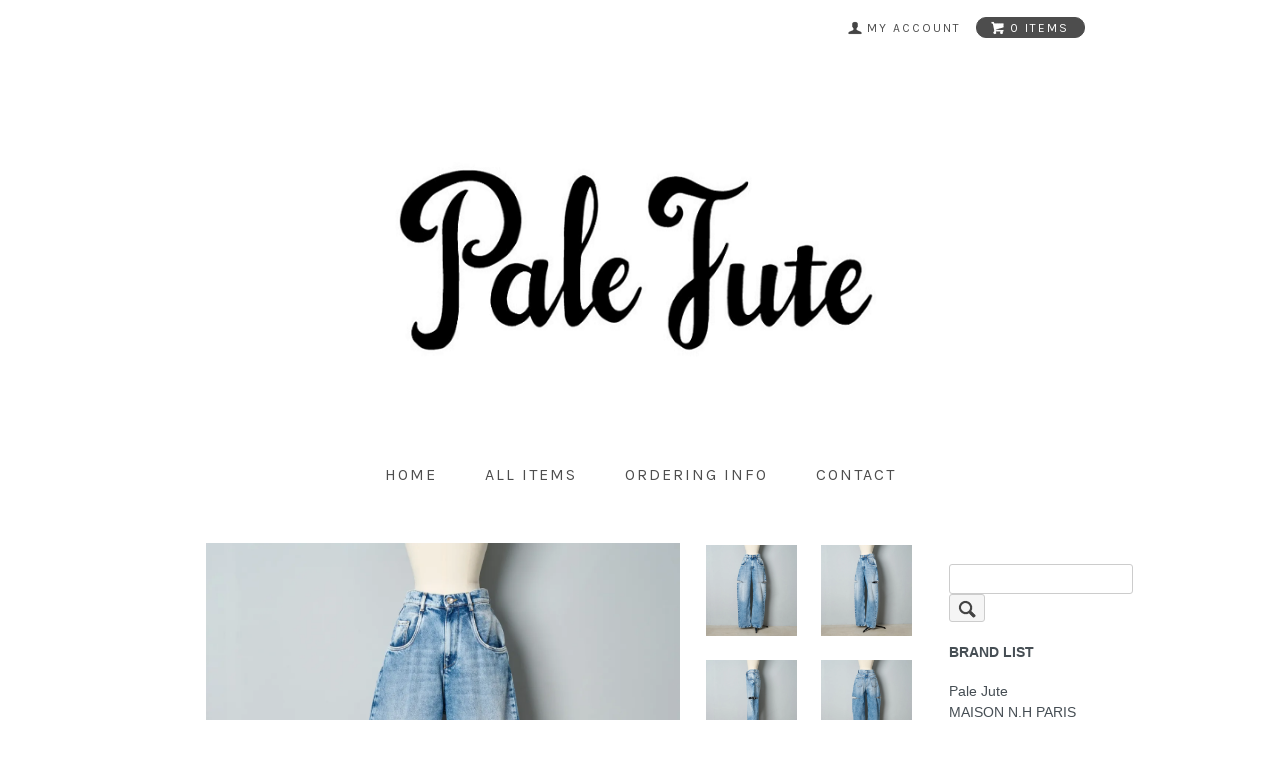

--- FILE ---
content_type: text/html; charset=EUC-JP
request_url: http://www.palejute.com/?pid=172372003
body_size: 7198
content:
<!DOCTYPE html PUBLIC "-//W3C//DTD XHTML 1.0 Transitional//EN" "http://www.w3.org/TR/xhtml1/DTD/xhtml1-transitional.dtd">
<html xmlns:og="http://ogp.me/ns#" xmlns:fb="http://www.facebook.com/2008/fbml" xmlns:mixi="http://mixi-platform.com/ns#" xmlns="http://www.w3.org/1999/xhtml" xml:lang="ja" lang="ja" dir="ltr">
<head>
<meta http-equiv="content-type" content="text/html; charset=euc-jp" />
<meta http-equiv="X-UA-Compatible" content="IE=edge,chrome=1" />
<title>Maison Margiela PARIS デニムジーンズスラッシュディテール - Pale Jute</title>
<meta name="Keywords" content="Maison Margiela PARIS デニムジーンズスラッシュディテール,palejute" />
<meta name="Description" content="Maison Margiela femmeスラッシュデニムジーンズquality :・コットン100%size : 36・ウェスト 66cm・ヒップ 90cm・股上 34.5cm・股下 77." />
<meta name="Author" content="" />
<meta name="Copyright" content="GMOペパボ" />
<meta http-equiv="content-style-type" content="text/css" />
<meta http-equiv="content-script-type" content="text/javascript" />
<link rel="stylesheet" href="http://www.palejute.com/css/framework/colormekit.css" type="text/css" />
<link rel="stylesheet" href="http://www.palejute.com/css/framework/colormekit-responsive.css" type="text/css" />
<link rel="stylesheet" href="https://img07.shop-pro.jp/PA01421/360/css/4/index.css?cmsp_timestamp=20190105200816" type="text/css" />
<link rel="stylesheet" href="https://img07.shop-pro.jp/PA01421/360/css/4/product.css?cmsp_timestamp=20190105200816" type="text/css" />

<link rel="alternate" type="application/rss+xml" title="rss" href="http://www.palejute.com/?mode=rss" />
<link rel="shortcut icon" href="https://img07.shop-pro.jp/PA01421/360/favicon.ico?cmsp_timestamp=20240320191606" />
<script type="text/javascript" src="//ajax.googleapis.com/ajax/libs/jquery/1.7.2/jquery.min.js" ></script>
<meta property="og:title" content="Maison Margiela PARIS デニムジーンズスラッシュディテール - Pale Jute" />
<meta property="og:description" content="Maison Margiela femmeスラッシュデニムジーンズquality :・コットン100%size : 36・ウェスト 66cm・ヒップ 90cm・股上 34.5cm・股下 77." />
<meta property="og:url" content="http://www.palejute.com?pid=172372003" />
<meta property="og:site_name" content="Pale Jute" />
<meta property="og:image" content="https://img07.shop-pro.jp/PA01421/360/product/172372003.jpg?cmsp_timestamp=20230721161642"/>
<meta property="og:type" content="product" />
<meta property="product:price:amount" content="126500" />
<meta property="product:price:currency" content="JPY" />
<meta property="product:product_link" content="http://www.palejute.com?pid=172372003" />
<script>
  var Colorme = {"page":"product","shop":{"account_id":"PA01421360","title":"Pale Jute"},"basket":{"total_price":0,"items":[]},"customer":{"id":null},"inventory_control":"option","product":{"shop_uid":"PA01421360","id":172372003,"name":"Maison Margiela PARIS <BR>\u30c7\u30cb\u30e0\u30b8\u30fc\u30f3\u30ba<BR>\u30b9\u30e9\u30c3\u30b7\u30e5\u30c7\u30a3\u30c6\u30fc\u30eb","model_number":"S51LA0051-S30513-470","stock_num":21,"sales_price":115000,"sales_price_including_tax":126500,"variants":[{"id":1,"option1_value":"36","option2_value":"","title":"36","model_number":"S51LA0051-S30513-470","stock_num":7,"option_price":115000,"option_price_including_tax":126500,"option_members_price":115000,"option_members_price_including_tax":126500},{"id":2,"option1_value":"38","option2_value":"","title":"38","model_number":"S51LA0051-S30513-470","stock_num":9,"option_price":115000,"option_price_including_tax":126500,"option_members_price":115000,"option_members_price_including_tax":126500},{"id":3,"option1_value":"40","option2_value":"","title":"40","model_number":"S51LA0051-S30513-470","stock_num":5,"option_price":115000,"option_price_including_tax":126500,"option_members_price":115000,"option_members_price_including_tax":126500},{"id":4,"option1_value":"42","option2_value":"","title":"42","model_number":"S51LA0051-S30513-470","stock_num":0,"option_price":115000,"option_price_including_tax":126500,"option_members_price":115000,"option_members_price_including_tax":126500},{"id":5,"option1_value":"44","option2_value":"","title":"44","model_number":"S51LA0051-S30513-470","stock_num":0,"option_price":115000,"option_price_including_tax":126500,"option_members_price":115000,"option_members_price_including_tax":126500},{"id":6,"option1_value":"46","option2_value":"","title":"46","model_number":"S51LA0051-S30513-470","stock_num":0,"option_price":115000,"option_price_including_tax":126500,"option_members_price":115000,"option_members_price_including_tax":126500},{"id":7,"option1_value":"48","option2_value":"","title":"48","model_number":"S51LA0051-S30513-470","stock_num":0,"option_price":115000,"option_price_including_tax":126500,"option_members_price":115000,"option_members_price_including_tax":126500}],"category":{"id_big":2577524,"id_small":0},"groups":[],"members_price":115000,"members_price_including_tax":126500}};

  (function() {
    function insertScriptTags() {
      var scriptTagDetails = [];
      var entry = document.getElementsByTagName('script')[0];

      scriptTagDetails.forEach(function(tagDetail) {
        var script = document.createElement('script');

        script.type = 'text/javascript';
        script.src = tagDetail.src;
        script.async = true;

        if( tagDetail.integrity ) {
          script.integrity = tagDetail.integrity;
          script.setAttribute('crossorigin', 'anonymous');
        }

        entry.parentNode.insertBefore(script, entry);
      })
    }

    window.addEventListener('load', insertScriptTags, false);
  })();
</script>
<script async src="https://zen.one/analytics.js"></script>
</head>
<body>
<meta name="colorme-acc-payload" content="?st=1&pt=10029&ut=172372003&at=PA01421360&v=20260118200421&re=&cn=bc91ecf5920406ec0daaa9c4eab74707" width="1" height="1" alt="" /><script>!function(){"use strict";Array.prototype.slice.call(document.getElementsByTagName("script")).filter((function(t){return t.src&&t.src.match(new RegExp("dist/acc-track.js$"))})).forEach((function(t){return document.body.removeChild(t)})),function t(c){var r=arguments.length>1&&void 0!==arguments[1]?arguments[1]:0;if(!(r>=c.length)){var e=document.createElement("script");e.onerror=function(){return t(c,r+1)},e.src="https://"+c[r]+"/dist/acc-track.js?rev=3",document.body.appendChild(e)}}(["acclog001.shop-pro.jp","acclog002.shop-pro.jp"])}();</script><link href="https://fonts.googleapis.com/css?family=Karla:400,700" rel="stylesheet" type="text/css">
<div id="page-wrapper">
  <div class="visible-phone">
    <div class="dropdown-wrapper header-link header-dropdown google-font">
      <ul class="dropdown-nav">
        <li class="view-cart"><a href="https://palejute.shop-pro.jp/cart/proxy/basket?shop_id=PA01421360&shop_domain=palejute.com"><span><i class="icon-w icon-cart"></i>view cart</span></a></li>
        <li><a href="./">home</a></li>
        <li><a href="/?mode=srh&amp;cid=&amp;keyword=">all items</a></li>
        <li><a href="http://www.palejute.com/?mode=sk">ordering info</a></li>
                <li><a href="https://palejute.shop-pro.jp/customer/inquiries/new">contact</a></li>
                
        
      </ul>
      <span class="btn-dropdown">menu<i class="icon-b icon-list pull-right"></i></span>
    </div>
  </div>
  <div id="wrapper" class="container">
    <div id="header-wrapper">
      <div class="row hidden-phone header-line-nav">
        <ul class="inline pull-right google-font">
          <li class="header-link">
            <a href="http://www.palejute.com/?mode=myaccount"><i class="icon-b icon-user"></i><span>my account</span></a>
          </li>
                    <li class="view-cart">
            <a href="https://palejute.shop-pro.jp/cart/proxy/basket?shop_id=PA01421360&shop_domain=palejute.com" class="btn-viewcart btn btn-01 clearfix">
              <i class="icon-w icon-cart"></i><span>0 items</span>
            </a>
          </li>
        </ul>
      </div>
            <h1 id="header-logo" class="shop-name header-link"><a href="./"><img src="https://img07.shop-pro.jp/PA01421/360/PA01421360.png?cmsp_timestamp=20240320191606" alt="Pale Jute" /></a></h1>
      
      <div id="header-global-nav" class="header-link google-font hidden-phone">
        <ul class="inline">
          <li><a href="./">home</a></li>
          <li><a href="/?mode=srh&amp;cid=&amp;keyword=">all items</a></li>
          <li><a href="http://www.palejute.com/?mode=sk">ordering info</a></li>
                    <li><a href="https://palejute.shop-pro.jp/customer/inquiries/new">contact</a></li>
                    
          
        </ul>
      </div>
    </div>
	<div class="row">
    <div class="col col-lg-10 col-sm-12 mar_b_50">
      <div id="product">
      <form name="product_form" method="post" action="https://palejute.shop-pro.jp/cart/proxy/basket/items/add">
      
      <div class="product-image row">
        <div class="product-image-main col col-sm-12 col-lg-8">
                      <img src="https://img07.shop-pro.jp/PA01421/360/product/172372003.jpg?cmsp_timestamp=20230721161642" class="mainImage" />
                  </div>
        <div class="product-image-thumb col col-sm-12 col-lg-4">
          <ul class="row">
            <li class="col col-sm－2 col-lg-6">
                              <img src="https://img07.shop-pro.jp/PA01421/360/product/172372003.jpg?cmsp_timestamp=20230721161642" class="thumb" />
                          </li>
                                        <li class="col col-sm－2 col-lg-6">
                <img src="https://img07.shop-pro.jp/PA01421/360/product/172372003_o1.jpg?cmsp_timestamp=20230721161642" class="thumb" />
              </li>
                                                      <li class="col col-sm－2 col-lg-6">
                <img src="https://img07.shop-pro.jp/PA01421/360/product/172372003_o2.jpg?cmsp_timestamp=20230721161642" class="thumb" />
              </li>
                                                      <li class="col col-sm－2 col-lg-6">
                <img src="https://img07.shop-pro.jp/PA01421/360/product/172372003_o3.jpg?cmsp_timestamp=20230721161642" class="thumb" />
              </li>
                                                      <li class="col col-sm－2 col-lg-6">
                <img src="https://img07.shop-pro.jp/PA01421/360/product/172372003_o4.jpg?cmsp_timestamp=20230721161642" class="thumb" />
              </li>
                                                      <li class="col col-sm－2 col-lg-6">
                <img src="https://img07.shop-pro.jp/PA01421/360/product/172372003_o5.jpg?cmsp_timestamp=20230721161642" class="thumb" />
              </li>
                                                      <li class="col col-sm－2 col-lg-6">
                <img src="https://img07.shop-pro.jp/PA01421/360/product/172372003_o6.jpg?cmsp_timestamp=20230721161642" class="thumb" />
              </li>
                                                      <li class="col col-sm－2 col-lg-6">
                <img src="https://img07.shop-pro.jp/PA01421/360/product/172372003_o7.jpg?cmsp_timestamp=20230721161642" class="thumb" />
              </li>
                                                      <li class="col col-sm－2 col-lg-6">
                <img src="https://img07.shop-pro.jp/PA01421/360/product/172372003_o8.jpg?cmsp_timestamp=20230721161642" class="thumb" />
              </li>
                                                                                                                                                                                                                                                                                                                                                                                                                                                                                                                                                                                                                                                                                                                                                                                                                                                                                                                                                                                                                                                                                                                                              </ul>
        </div>
      </div>
      

      <h2>Maison Margiela PARIS <BR>デニムジーンズ<BR>スラッシュディテール</h2>

	
      

              <div class="product-order-exp clearfix">
          Maison Margiela femme<br />
スラッシュデニムジーンズ<br />
<br />
<br />
quality :<br />
・コットン100%<br />
<br />
size : <br />
36<br />
・ウェスト 66cm<br />
・ヒップ 90cm<br />
・股上 34.5cm<br />
・股下 77.5cm<br />
・裾幅 46 cm<br />
<br />
38<br />
・ウェスト 70cm<br />
・ヒップ 96cm<br />
・股上 35cm<br />
・股下 78.5cm<br />
・裾幅 46.5cm<br />
<br />
40<br />
・ウェスト 71cm<br />
・ヒップ 102cm<br />
・股上 35.5cm<br />
・股下 80cm<br />
・裾幅 48cm<br />
<br />
48<br />
・ウェスト 84cm<br />
・ヒップ 114cm<br />
・股上 36cm<br />
・股下 81cm<br />
・裾幅 52cm<br />
<br />
<br />

        </div>
            

      <div class="product-order">
        <ul class="inline unstyled product-order-price">
                    <li>126,500円(税11,500円)</li>
                  </ul>
                  <div class="prduct-option">
                          <div class="product-option-select">
                <div class="product-option-wrapper">
                                      <div class="product-option-unit">
                      <div>
                        <span class="option-select-name">size</span>
                        <select name="option1">
                          <option label="36" value="81414549,0">36</option>
<option label="38" value="81414549,1">38</option>
<option label="40" value="81414549,2">40</option>
<option label="42" value="81414549,3">42</option>
<option label="44" value="81414549,4">44</option>
<option label="46" value="81414549,5">46</option>
<option label="48" value="81414549,6">48</option>

                        </select>
                      </div>
                    </div>
                                  </div>
              </div>
                      </div>
                                <div class="row product-order-input">
                      <div class="col col-sm-12 product-order-num">
              <div class="input-prepend input-append">
                <a href="javascript:f_change_num2(document.product_form.product_num,'1',1,21);" class="btn btn-02"><i class="icon-lg-w icon-chevron_up"></i></a>
                <input type="text" name="product_num" value="1" class="product-init-num" />
                <a href="javascript:f_change_num2(document.product_form.product_num,'0',1,21);" class="btn btn-02"><i class="icon-lg-w icon-chevron_down"></i></a>
              </div>
              <div class="product-unit"></div>
            </div>
                                <div class="disable_cartin col col-sm-12">
              <button class="btn btn-01 btn-lg btn-addcart google-font" type="submit"><div class="btn-wrap"><i class="icon-lg-w icon-cart"></i><span>add to cart</span></div></button>
            </div>
                                <p class="stock_error"></p>
        </div>
      </div>
      <div class="product-info-lst container-section">
        <ul class="unstyled">
                      <li><a href="javascript:gf_OpenNewWindow('?mode=opt&pid=172372003','option','width=600:height=500');">オプションの値段詳細</a></li>
                    <li><a href="http://www.palejute.com/?mode=sk#info">特定商取引法に基づく表記（返品等）</a></li>
          <li class="social-share">
                        
          </li>
        </ul>
      </div>
      <table class="table product-order-spec">
                  <tr>
            <th>型番</th>
            <td>S51LA0051-S30513-470</td>
          </tr>
                              </table>

      
      <input type="hidden" name="user_hash" value="32b53826871e294a97c055ac492db078"><input type="hidden" name="members_hash" value="32b53826871e294a97c055ac492db078"><input type="hidden" name="shop_id" value="PA01421360"><input type="hidden" name="product_id" value="172372003"><input type="hidden" name="members_id" value=""><input type="hidden" name="back_url" value="http://www.palejute.com/?pid=172372003"><input type="hidden" name="reference_token" value="acf0c28be3f64d5a83066199e36866ed"><input type="hidden" name="shop_domain" value="palejute.com">
    </form>
  </div>


<script type="text/javascript">
  $(function () {
    $('.product-init-num').change(function(){
      var txt  = $(this).val();
      var han = txt.replace(/[Ａ-Ｚａ-ｚ０-９]/g,function(s){return String.fromCharCode(s.charCodeAt(0)-0xFEE0)});
      $(this).val(han);
    });

    $('img.thumb').click(function(){
      $(this).parent().siblings().removeClass('thumb-active');
      var selectedSrc = $(this).attr('src');
      $('img.mainImage').stop().fadeOut(200,
        function(){
          $('img.mainImage').attr('src', selectedSrc);
          $('img.mainImage').fadeIn(200);
        }
      );
      $(this).parent().addClass('thumb-active');
    });
  });
</script>    </div>
		    <div id="side" class="col col-lg-2 col-sm-12 mar_t_20 mar_b_50">
      
                       <div>
     
      <BR><form action="http://www.palejute.com/" method="GET" class="mar_b_50">
        <input type="hidden" name="mode" value="srh" />
        <input type="text" name="keyword" />
        <button class="btn btn-xs"><i class="icon-lg-b icon-search va-35"></i><span class="visible-phone mar_l_5 pad_r_5 txt_14">SEARCH</span></button>
      </form>
      
						
							<h4 class="pad_l_20">BRAND LIST</h4>
            <ul class="unstyled bor_b_1 mar_b_50">
                      <li class="pad_10 bor_t_1">
                <a href="http://www.palejute.com/?mode=cate&cbid=2448873&csid=0" class="show txt_c_333">
                                    Pale Jute
                </a>
              </li>
                                    <li class="pad_10 bor_t_1">
                <a href="http://www.palejute.com/?mode=cate&cbid=2623976&csid=0" class="show txt_c_333">
                                    MAISON N.H PARIS
                </a>
              </li>
                                    <li class="pad_10 bor_t_1">
                <a href="http://www.palejute.com/?mode=cate&cbid=2894840&csid=0" class="show txt_c_333">
                                    Pale Jute pearl collection
                </a>
              </li>
                                    <li class="pad_10 bor_t_1">
                <a href="http://www.palejute.com/?mode=cate&cbid=2509029&csid=0" class="show txt_c_333">
                                    Pale Jute × MAISON CARR&#201;E
                </a>
              </li>
                                    <li class="pad_10 bor_t_1">
                <a href="http://www.palejute.com/?mode=cate&cbid=2904501&csid=0" class="show txt_c_333">
                                    MAISON CARR&#201;E
                </a>
              </li>
                                    <li class="pad_10 bor_t_1">
                <a href="http://www.palejute.com/?mode=cate&cbid=2802539&csid=0" class="show txt_c_333">
                                    repetto
                </a>
              </li>
                                    <li class="pad_10 bor_t_1">
                <a href="http://www.palejute.com/?mode=cate&cbid=2809796&csid=0" class="show txt_c_333">
                                    MIHOKO&SAKAI
                </a>
              </li>
                                    <li class="pad_10 bor_t_1">
                <a href="http://www.palejute.com/?mode=cate&cbid=2802976&csid=0" class="show txt_c_333">
                                    forte_forte
                </a>
              </li>
                                    <li class="pad_10 bor_t_1">
                <a href="http://www.palejute.com/?mode=cate&cbid=2768080&csid=0" class="show txt_c_333">
                                    la fleur
                </a>
              </li>
                                    <li class="pad_10 bor_t_1">
                <a href="http://www.palejute.com/?mode=cate&cbid=2472197&csid=0" class="show txt_c_333">
                                    Chizu Kobayashi
                </a>
              </li>
                                    <li class="pad_10 bor_t_1">
                <a href="http://www.palejute.com/?mode=cate&cbid=2653162&csid=0" class="show txt_c_333">
                                    Maison Margiela HOMME
                </a>
              </li>
                                    <li class="pad_10 bor_t_1">
                <a href="http://www.palejute.com/?mode=cate&cbid=2577524&csid=0" class="show txt_c_333">
                                    Maison Margiela FEMME
                </a>
              </li>
                                    <li class="pad_10 bor_t_1">
                <a href="http://www.palejute.com/?mode=cate&cbid=2653161&csid=0" class="show txt_c_333">
                                    MM6 Maison Margiela
                </a>
              </li>
                                    <li class="pad_10 bor_t_1">
                <a href="http://www.palejute.com/?mode=cate&cbid=2657511&csid=0" class="show txt_c_333">
                                    Maison Margiela Leather goods
                </a>
              </li>
                                    <li class="pad_10 bor_t_1">
                <a href="http://www.palejute.com/?mode=cate&cbid=2514041&csid=0" class="show txt_c_333">
                                    Mes Demoiselles
                </a>
              </li>
                                    <li class="pad_10 bor_t_1">
                <a href="http://www.palejute.com/?mode=cate&cbid=2468780&csid=0" class="show txt_c_333">
                                    pelleq
                </a>
              </li>
                                    <li class="pad_10 bor_t_1">
                <a href="http://www.palejute.com/?mode=cate&cbid=2448876&csid=0" class="show txt_c_333">
                                    SINME
                </a>
              </li>
                                    <li class="pad_10 bor_t_1">
                <a href="http://www.palejute.com/?mode=cate&cbid=2468781&csid=0" class="show txt_c_333">
                                    suzuki takayuki
                </a>
              </li>
                                    <li class="pad_10 bor_t_1">
                <a href="http://www.palejute.com/?mode=cate&cbid=2474226&csid=0" class="show txt_c_333">
                                    Sea New York
                </a>
              </li>
                                    <li class="pad_10 bor_t_1">
                <a href="http://www.palejute.com/?mode=cate&cbid=2659439&csid=0" class="show txt_c_333">
                                    seya.
                </a>
              </li>
                                    <li class="pad_10 bor_t_1">
                <a href="http://www.palejute.com/?mode=cate&cbid=2472489&csid=0" class="show txt_c_333">
                                    Velnica
                </a>
              </li>
                                    <li class="pad_10 bor_t_1">
                <a href="http://www.palejute.com/?mode=cate&cbid=2550864&csid=0" class="show txt_c_333">
                                    yunahica
                </a>
              </li>
                                    <li class="pad_10 bor_t_1">
                <a href="http://www.palejute.com/?mode=cate&cbid=2740066&csid=0" class="show txt_c_333">
                                    Saravah Hat
                </a>
              </li>
                                    <li class="pad_10 bor_t_1">
                <a href="http://www.palejute.com/?mode=cate&cbid=2877237&csid=0" class="show txt_c_333">
                                    Arizona Love
                </a>
              </li>
                                    <li class="pad_10 bor_t_1">
                <a href="http://www.palejute.com/?mode=cate&cbid=2886228&csid=0" class="show txt_c_333">
                                    u&#776;ca
                </a>
              </li>
                                    <li class="pad_10 bor_t_1">
                <a href="http://www.palejute.com/?mode=cate&cbid=2528824&csid=0" class="show txt_c_333">
                                    SALE
                </a>
              </li>
                    </ul>
          </div>
                    
      
            
      <div>
        <ul class="unstyled bor_b_1 mar_b_50">
          
                    
        </ul>
      </div>
			
                </div>
	</div>
    <div id="footer-wrapper">
      <div class="row">
        <div class="col col-sm-12 col-lg-4 footer-primary">
                    <ul class="footer-nav">
            <li><a href="http://www.palejute.com/?mode=sk#payment">お支払い方法について</a></li>
            <li><a href="http://www.palejute.com/?mode=sk">配送方法・送料について</a></li>
          </ul>
        </div>
        <div class="col col-sm-12 col-lg-8 row footer-secondary">
          <ul class="col col-sm-12 col-lg-4 footer-nav">
                        <li><a href="http://www.palejute.com/?mode=privacy">プライバシーポリシー</a></li>
            <li><a href="http://www.palejute.com/?mode=sk#info">特定商取引法に基づく表記</a></li>
          </ul>
          <ul class="col col-sm-12 col-lg-4 footer-nav">
            <li><a href="https://palejute.shop-pro.jp/cart/proxy/basket?shop_id=PA01421360&shop_domain=palejute.com">カートを見る</a></li>
            <li class="hidden-phone"><a href="http://www.palejute.com/?mode=rss">RSS</a>&nbsp;/&nbsp;<a href="http://www.palejute.com/?mode=atom">ATOM</a></li>
                      </ul>
          <ul class="col col-sm-12 col-lg-4 footer-nav">
            <li><a href="http://www.palejute.com/?mode=myaccount">マイアカウント</a></li>
                      </ul>
        </div>
      </div>
            <!-- <ul class="social-nav inline">
        <li><a href="#"><i class="icon-lg-b icon-twitter"></i></a></li>
        <li><a href="#"><i class="icon-lg-b icon-facebook"></i></a></li>
        <li><a href="#"><i class="icon-lg-b icon-instergram"></i></a></li>
        <li><a href="#"><i class="icon-lg-b icon-mail"></i></a></li>
      </ul> -->
      <address class="copyright">
        <a href='https://shop-pro.jp' target='_blank'>カラーミーショップ</a> Copyright (C) 2005-2026 <a href='https://pepabo.com/' target='_blank'>GMOペパボ株式会社</a> All Rights Reserved.
        <img src="https://img.shop-pro.jp/tmpl_img/69/powered.png" alt="Powered by カラーミーショップ" class="powered" />
      </address>
    </div>
  </div>
  <div id="pagetop" class="hidden-phone">
    <a href="#wrapper" class="btn-pagetop btn btn-01"><i class="icon-lg-w icon-chevron_up"></i></a>
  </div>
</div>

<script src="https://img.shop-pro.jp/tmpl_js/69/jquery.skOuterClick.js"></script>
<script src="https://img.shop-pro.jp/tmpl_js/69/jquery.tile.js"></script>
<script src="https://img.shop-pro.jp/tmpl_js/69/smoothscroll.js"></script>
<script type="text/javascript">
// viewport
var viewport = document.createElement('meta');
viewport.setAttribute('name', 'viewport');
viewport.setAttribute('content', 'width=device-width, initial-scale=1.0, maximum-scale=1.0');
document.getElementsByTagName('head')[0].appendChild(viewport);
$(function() {

  // dropdown nav
  $('.btn-dropdown').click(function () {
    $(this).parent().children('.dropdown-nav').slideToggle('fast');
    $(this).toggleClass('btn-dropdown-close');
    $('.icon-list', this).toggleClass('icon-chevron_thin_up');
  });
  $('.dropdown-wrapper').skOuterClick(function () {
      $('.dropdown-nav' ,this).slideUp('fast');
      $('.btn-dropdown' ,this).removeClass('btn-dropdown-close');
      $('.icon-list', this).removeClass('icon-chevron_thin_up');
  });

  function window_size_switch_func() {
    // header dropdown nav position
    $(window).scroll(function () {
      var switch_pos = $('#page-wrapper').offset().top; 
      if(switch_pos == 0) {
        $('.header-dropdown').addClass('affix');
      } else {
        $('.header-dropdown').removeClass('affix');
        if(switch_pos <= $(window).scrollTop()) {
          $('.header-dropdown').addClass('affix');
        } else {
          $('.header-dropdown').removeClass('affix');
        }
      }
    });
    // product list
    $(window).load(function () {
      $('.prd-lst-unit').tile();
      $('.grp-lst-unit').tile();
    });
    // product image
    var thumb_size = $('.product-image-thumb li').width();
    $('.product-image-thumb img').css('maxHeight', thumb_size - 4  + 'px');
    $('.product-image-thumb li').css('height', thumb_size + 'px');
    var main_size = $('.product-image-main').width();
    if($('.visible-phone').css('display') == 'none') {
      // pagetop
      $(window).scroll(function () {
        if($(this).scrollTop() > 200) {
          $('#pagetop').fadeIn('fast');
        } else {
          $('#pagetop').fadeOut('fast');
        }
      });
      // product option switch -> table
      $('#prd-opt-table').html($('.prd-opt-table').html());
      $('#prd-opt-table table').addClass('table-bordered');
      $('#prd-opt-select').empty();
      // product image
      $('.product-image-main img').css('maxHeight', thumb_size * 5 + 100 + 'px');
    } else {
      // product option switch -> select
      $('#prd-opt-table').empty();
      if($('#prd-opt-select > *').size() == 0) {
        $('#prd-opt-select').append($('.prd-opt-select').html());
      }
    }
  }
  window_size_switch_func();
  $(window).resize(function () {
    window_size_switch_func();
  });
});
</script>
<!--[if lt IE 9]>
<script type="text/javascript">
  $(function (){
    $('#wrapper').addClass('ie_wrapper');
  });
</script>
<![endif]--><script type="text/javascript" src="http://www.palejute.com/js/cart.js" ></script>
<script type="text/javascript" src="http://www.palejute.com/js/async_cart_in.js" ></script>
<script type="text/javascript" src="http://www.palejute.com/js/product_stock.js" ></script>
<script type="text/javascript" src="http://www.palejute.com/js/js.cookie.js" ></script>
<script type="text/javascript" src="http://www.palejute.com/js/favorite_button.js" ></script>
</body></html>